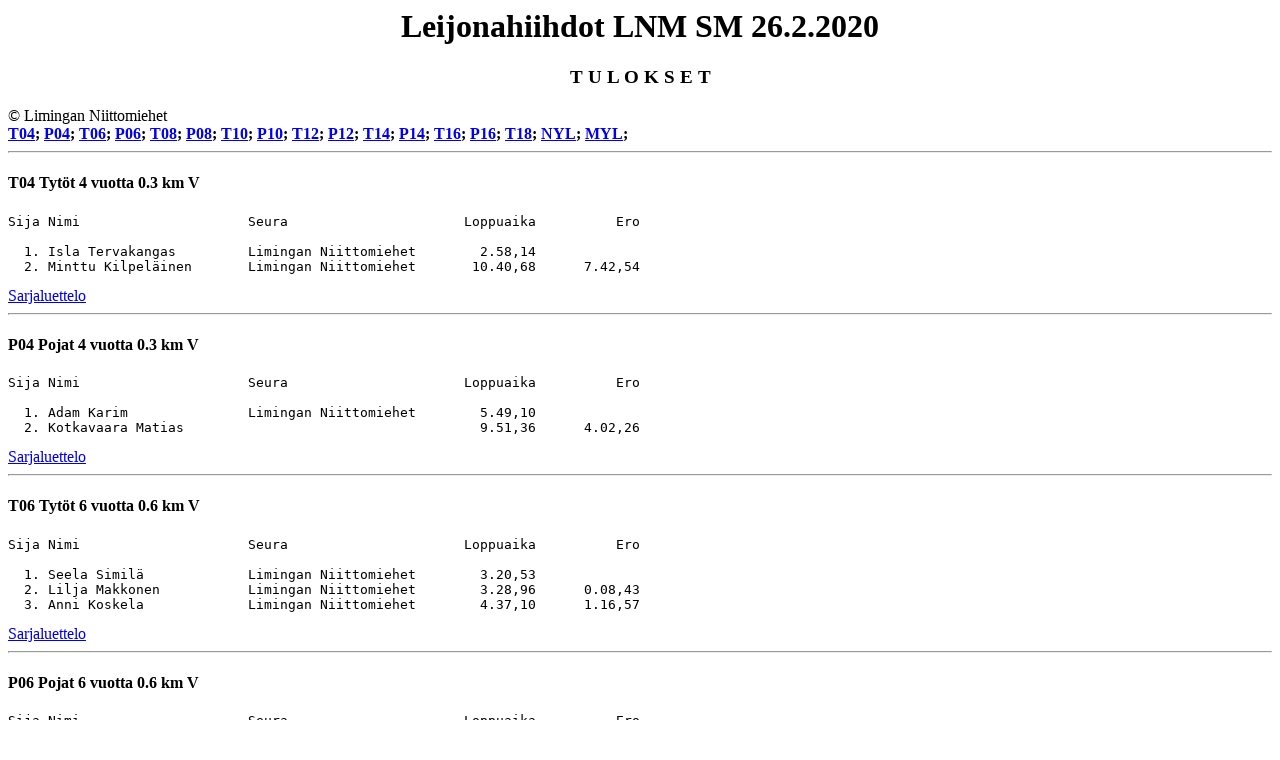

--- FILE ---
content_type: text/html
request_url: https://bin.yhdistysavain.fi/1584933/CwBcEKQsrtSgPsoZLmfB0V5i1f/Leijonahiihto%20LNM%20SM%2026.2.2020%20(V)%20Tulokset.htm
body_size: 1593
content:
<HTML>
<HEAD><meta name="GENERATOR" content="ExTime">
<TITLE>Leijonahiihdot LNM SM 26.2.2020</TITLE>
</HEAD>
<BODY>
<H1><CENTER>
Leijonahiihdot LNM SM 26.2.2020</CENTER></H1>
<H3><CENTER>
T U L O K S E T</CENTER></H3>
&copy; Limingan Niittomiehet          <BR>
<A NAME="Sarjat"><B><A HREF="#T04">T04</A>; <A HREF="#P04">P04</A>; <A HREF="#T06">T06</A>; <A HREF="#P06">P06</A>; <A HREF="#T08">T08</A>; <A HREF="#P08">P08</A>; <A HREF="#T10">T10</A>; <A HREF="#P10">P10</A>; <A HREF="#T12">T12</A>; <A HREF="#P12">P12</A>; <A HREF="#T14">T14</A>; <A HREF="#P14">P14</A>; <A HREF="#T16">T16</A>; <A HREF="#P16">P16</A>; <A HREF="#T18">T18</A>; <A HREF="#NYL">NYL</A>; <A HREF="#MYL">MYL</A>; </B></A><BR><HR>
<H4><A NAME="T04">T04   Tyt�t  4 vuotta 0.3 km V  </A></H4>
<PRE>
Sija Nimi                     Seura                      Loppuaika          Ero

  1. Isla Tervakangas         Limingan Niittomiehet        2.58,14
  2. Minttu Kilpel�inen       Limingan Niittomiehet       10.40,68      7.42,54
</PRE>
<A HREF="#Sarjat">Sarjaluettelo</A>
<HR>
<H4><A NAME="P04">P04   Pojat  4 vuotta 0.3 km V  </A></H4>
<PRE>
Sija Nimi                     Seura                      Loppuaika          Ero

  1. Adam Karim               Limingan Niittomiehet        5.49,10
  2. Kotkavaara Matias                                     9.51,36      4.02,26
</PRE>
<A HREF="#Sarjat">Sarjaluettelo</A>
<HR>
<H4><A NAME="T06">T06   Tyt�t  6 vuotta 0.6 km V  </A></H4>
<PRE>
Sija Nimi                     Seura                      Loppuaika          Ero

  1. Seela Simil�             Limingan Niittomiehet        3.20,53
  2. Lilja Makkonen           Limingan Niittomiehet        3.28,96      0.08,43
  3. Anni Koskela             Limingan Niittomiehet        4.37,10      1.16,57
</PRE>
<A HREF="#Sarjat">Sarjaluettelo</A>
<HR>
<H4><A NAME="P06">P06   Pojat  6 vuotta 0.6 km V  </A></H4>
<PRE>
Sija Nimi                     Seura                      Loppuaika          Ero

  1. Pekka Paakkolanvaara     Limingan Niittomiehet        4.20,71
  2. Lauri V�liheikki         Limingan Niittomiehet        9.02,72      4.42,01
</PRE>
<A HREF="#Sarjat">Sarjaluettelo</A>
<HR>
<H4><A NAME="T08">T08   Tyt�t  8 vuotta 1 km V  </A></H4>
<PRE>
Sija Nimi                     Seura                      Loppuaika          Ero

  1. Roosa Rahkolin           Limingan Niittomiehet        3.52,10
  2. Saana Tulppo             Limingan Niittomiehet        3.54,75      0.02,65
  3. Helmi Rauma              Limingan Niittomiehet        5.29,97      1.37,87
  4. Ronja Tervakangas        Limingan Niittomiehet        6.16,73      2.24,63
</PRE>
<A HREF="#Sarjat">Sarjaluettelo</A>
<HR>
<H4><A NAME="P08">P08   Pojat  8 vuotta 1 km V  </A></H4>
<PRE>
Sija Nimi                     Seura                      Loppuaika          Ero

  1. Riku Makkonen            Limingan Niittomiehet        7.31,86
  2. Melvin Lehtola           Limingan Niittomiehet       10.29,28      2.57,42
</PRE>
<A HREF="#Sarjat">Sarjaluettelo</A>
<HR>
<H4><A NAME="T10">T10   Tyt�t 10 vuotta 2 km V  </A></H4>
<PRE>
Sija Nimi                     Seura                      Loppuaika          Ero

  1. Eevi Tulppo              Limingan Niittomiehet        7.39,73
  2. Seita Hallikainen        Limingan Niittomiehet        7.45,45      0.05,72
  3. Iina-Emilia H�yry        Limingan Niittomiehet        8.19,90      0.40,17
  4. Aada Nikula              Limingan Niittomiehet        8.35,85      0.56,12
  5. Nella Matturi            Limingan Niittomiehet        9.17,50      1.37,77
  6. Siiri Rauma              Limingan Niittomiehet        9.47,42      2.07,69
</PRE>
<A HREF="#Sarjat">Sarjaluettelo</A>
<HR>
<H4><A NAME="P10">P10   Pojat 10 vuotta 2 km V  </A></H4>
<PRE>
Sija Nimi                     Seura                      Loppuaika          Ero

  1. Iiro Niemikorpi          Limingan Niittomiehet        7.35,00
  2. Ilpo Paakkolanvaara      Limingan Niittomiehet        8.17,98      0.42,98
  3. Benjam Lehtola           Limingan Niittomiehet       14.41,71      7.06,71
</PRE>
<A HREF="#Sarjat">Sarjaluettelo</A>
<HR>
<H4><A NAME="T12">T12   Tyt�t 12 vuotta 3 km V  </A></H4>
<PRE>
Sija Nimi                     Seura                      Loppuaika          Ero

  1. Enni Haataja             Limingan Niittomiehet       11.21,02
  2. Saimi Puranen            Limingan Niittomiehet       11.28,12      0.07,10
  3. Helmi Korri              Limingan Niittomiehet       11.40,06      0.19,04
  4. Nella Ollakka            Limingan Niittomiehet       12.02,17      0.41,15
</PRE>
<A HREF="#Sarjat">Sarjaluettelo</A>
<HR>
<H4><A NAME="P12">P12   Pojat 12 vuotta 3 km V  </A></H4>
<PRE>
Sija Nimi                     Seura                      Loppuaika          Ero

  1. Veeti Rahkolin           Limingan Niittomiehet        8.39,62
  2. Oiva Hallikainen         Limingan Niittomiehet       10.24,43      1.44,81
  3. Kalle Paakkolanvaara     Limingan Niittomiehet       10.37,28      1.57,66
  4. Lari Rauma               Limingan Niittomiehet       11.13,07      2.33,45
  5. Redar Karim              Limingan Niittomiehet       12.03,45      3.23,83
</PRE>
<A HREF="#Sarjat">Sarjaluettelo</A>
<HR>
<H4><A NAME="T14">T14   Tyt�t 14 vuotta 3 km V  </A></H4>
<PRE>
Sija Nimi                     Seura                      Loppuaika          Ero

  1. Nelli-Lotta Karppelin    Limingan Niittomiehet        8.41,46
  2. Lilja Elgbacka           Limingan Niittomiehet       10.17,51      1.36,05
  3. Hilla Mattila            Limingan Niittomiehet       10.24,25      1.42,79
</PRE>
<A HREF="#Sarjat">Sarjaluettelo</A>
<HR>
<H4><A NAME="P14">P14   Pojat 14 vuotta 5 km V  </A></H4>
<PRE>
Sija Nimi                     Seura                      Loppuaika          Ero

  1. Aleksi Laukka            Limingan Niittomiehet       13.49,55
</PRE>
<A HREF="#Sarjat">Sarjaluettelo</A>
<HR>
<H4><A NAME="T16">T16   Tyt�t 16 vuotta 5 km V  </A></H4>
<PRE>
Sija Nimi                     Seura                      Loppuaika          Ero

  1. Aino-Kaisa Parkkila      Limingan Niittomiehet       14.09,04
  2. Iina Haataja             Limingan Niittomiehet       14.36,15      0.27,11
</PRE>
<A HREF="#Sarjat">Sarjaluettelo</A>
<HR>
<H4><A NAME="P16">P16   Pojat 16 vuotta 5 km V  </A></H4>
<PRE>
Sija Nimi                     Seura                      Loppuaika          Ero

  1. Viljami Ylilauri                                     13.48,54
</PRE>
<A HREF="#Sarjat">Sarjaluettelo</A>
<HR>
<H4><A NAME="T18">T18   Tyt�t 18 vuotta 5 km V  </A></H4>
<PRE>
Sija Nimi                     Seura                      Loppuaika          Ero

  1. Inka Mattila             Limingan Niittomiehet       16.35,42
</PRE>
<A HREF="#Sarjat">Sarjaluettelo</A>
<HR>
<H4><A NAME="NYL">NYL   Naiset 5 km V  </A></H4>
<PRE>
Sija Nimi                     Seura                      Loppuaika          Ero

  1. Niina Matturi                                        14.16,43
  2. Susanna V�liheikki       Limingan Niittomiehet       15.59,13      1.42,70
  3. Sini Mattila             Limingan Niittomiehet       18.45,56      4.29,13
 Poisj��neet   1
  -  56.            Riikka Tulppo            Limingan Niittomiehet
</PRE>
<A HREF="#Sarjat">Sarjaluettelo</A>
<HR>
<H4><A NAME="MYL">MYL   Miehet 5 km V  </A></H4>
<PRE>
Sija Nimi                     Seura                      Loppuaika          Ero

  1. Jani Tulppo              Limingan Niittomiehet       12.37,87
  2. Pekkarinen Marko                                     14.39,30      2.01,43
</PRE>
<A HREF="#Sarjat">Sarjaluettelo</A>
<HR></BODY></HTML>